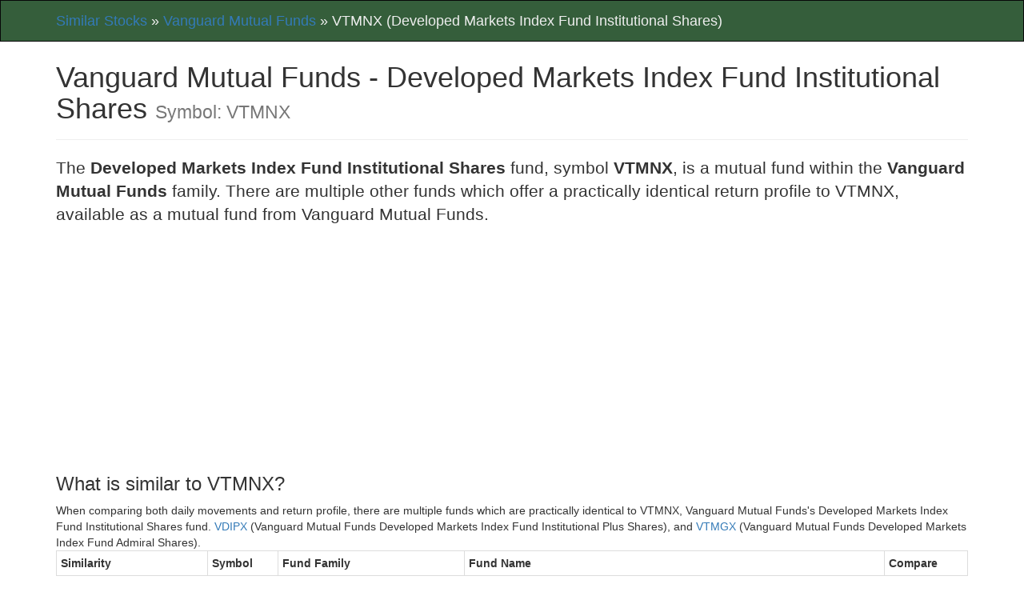

--- FILE ---
content_type: text/html
request_url: https://similarstocks.com/vanguard-mutual-funds/vtmnx
body_size: 5479
content:
<!DOCTYPE html>
<html lang="en">
    <head>
        <meta charset="utf-8">
        <meta http-equiv="X-UA-Compatible" content="IE=edge">
        <meta name="viewport" content="width=device-width, initial-scale=1">
        <meta name="description" content="Ranking of ETFs, stocks and funds whose returns are most similar to Vanguard Mutual Funds's Developed Markets Index Fund Institutional Shares mutual fund.">
        <link rel="apple-touch-icon" sizes="180x180" href="/static/apple-touch-icon.png">
        <link rel="icon" type="image/png" sizes="32x32" href="/static/favicon-32x32.png">
        <link rel="icon" type="image/png" sizes="16x16" href="/static/favicon-16x16.png">
        <link rel="manifest" href="/static/site.webmanifest">
        <!-- 
            The favicons for this site are derivatives of the Twenmoji Bar Chart icon, which is licensed under CC-BY 4.0.  Source: https://github.com/twitter/twemoji
        -->

        <title>VTMNX: Vanguard Mutual Funds Developed Markets Index Fund Institutional Shares - Similar Stocks</title>

        

        
            <link rel="preload" href="//cdnjs.cloudflare.com/ajax/libs/jquery/3.5.1/jquery.slim.min.js" as="script" crossorigin="anonymous">
        
            <link rel="preload" href="//cdnjs.cloudflare.com/ajax/libs/twitter-bootstrap/3.4.1/js/bootstrap.min.js" as="script" crossorigin="anonymous">
        

        <link href="//cdnjs.cloudflare.com/ajax/libs/twitter-bootstrap/3.4.1/css/bootstrap.min.css" rel="stylesheet" >

        <style>
            .page-header {
                margin-top: 0px;
            }

            h1 {
                margin-top: 5px;
            }

            .twitter-link {
                color: #55ACEE;
            }

            .alert-info-with-border {
                border: 2px solid #428bca;
            }

            dl {
                font-size: 16px;
                margin-left: 10px;
            }

            dt {
                margin-top: 10px;
            }

            .btn-twitter {
                background-color: #E1E8ED;
                border-color: #55ACEE;
                color: #292F33;
                font-family: "Gotham Narrow SSm",sans-serif;
            }

            .btn-primary-lt {
                background-color: #8EB9DF;
                color: black;
                border-color: #3B7DB6;
            }

            .no-margin {
                margin: 0px;
            }

            .lighter-active {
                background-color: #d9edf7 !important;
                border-color: #d9edf7 !important;
                color: #31708f !important;
            }

            .mobile-checkbox {
                font-size: 16px;
                margin-bottom: 15px;
            }

            .no-border-radius {
                border-radius: 0 !important;
            }

            .panel-title {
                font-size: 22px;
            }

            .navbar-dark-green {
                background: #355E3B !important;
                
            }

            .navbar-text {
                color: #CCC !important;
            }

            .navbar-link {
                color: #CCC !important;
            }

            .navbar-brand {
                color: #EEE !important;
            }
        </style>

        
            <!-- Global site tag (gtag.js) - Google Analytics -->
            <script async src="https://www.googletagmanager.com/gtag/js?id=UA-212873991-1"></script>
            <script>
              window.dataLayer = window.dataLayer || [];
              function gtag(){dataLayer.push(arguments);}
              gtag('js', new Date());

              gtag('config', 'UA-212873991-1');
            </script>

            <script async src="https://pagead2.googlesyndication.com/pagead/js/adsbygoogle.js?client=ca-pub-9274036952844261"
             crossorigin="anonymous"></script>
        
    </head>

    <body>
        <div class="navbar navbar-inverse navbar-dark-green no-border-radius" role="navigation">
            <div class="container">
                <div class="navbar-header">
                    <span class="navbar-brand">
                        <a href="/">Similar Stocks</a>
                        
    &raquo; <a href="/vanguard-mutual-funds/">Vanguard Mutual Funds</a> &raquo;
    <span class="hidden-xs">
        VTMNX (Developed Markets Index Fund Institutional Shares)
    </span>
    <span class="visible-xs-inline">
        VTMNX
    </span>

                    </span>
                </div>
            </div>
        </div>
    
        


        <div class="container">
            
    <div class="page-header">
        <h1>
            Vanguard Mutual Funds - Developed Markets Index Fund Institutional Shares
            <small>Symbol: VTMNX</small>
        </h1>
    </div>

    <div class="row">
        <div class="col-md-12">
            <p class="lead">
            The <strong>Developed Markets Index Fund Institutional Shares</strong> fund, symbol <strong>VTMNX</strong>, is a mutual fund within the <strong>Vanguard Mutual Funds</strong> family.

            
                There are multiple other funds which offer a practically identical return
                profile to VTMNX, available as

                
                    
                    a mutual fund from Vanguard Mutual Funds.
                
            
            </p>
        </div>
    </div>
    
    <div class="row" style="margin-bottom: 5px;">
        <div class="col-sm-12">
            <div id="ad-slot" style="min-width: 300px; min-height: 250px;">
                <ins class="adsbygoogle"
                     style="display:block"
                     data-ad-client="ca-pub-9274036952844261"
                     data-ad-slot="1101679728"
                     data-ad-format="auto"
                     data-full-width-responsive="true"></ins>
                <script>
                     (adsbygoogle = window.adsbygoogle || []).push({});
                </script>
            </div>
        </div>
    </div>


    
        <div class="row">
            <div class="col-md-12">
                <h3 style="margin-top: 5px;">What is similar to VTMNX?</h3>
                
                    When comparing both daily movements and return profile, there are multiple
                    funds which are practically identical to VTMNX, Vanguard Mutual Funds's Developed Markets Index Fund Institutional Shares
                    fund.

                    
                    
                    <a href="/vanguard-mutual-funds/vdipx">VDIPX</a> (Vanguard Mutual Funds Developed Markets Index Fund Institutional Plus Shares),
                     and 
                    <a href="/vanguard-mutual-funds/vtmgx">VTMGX</a> (Vanguard Mutual Funds Developed Markets Index Fund Admiral Shares).

                    <table class="table table-bordered table-striped table-condensed">
        <thead>
            <thead>
                <tr>
                    <th>Similarity</th>
                    <th>Symbol</th>
                    <th>Fund Family</th>
                    <th>Fund Name</th>
                    <th>Compare</th>
            </thead>
            <tbody>
                
                    
                        <tr>
                            <td class="success">
                                Practically Identical
                            </td>
                            <td>VTMGX</td>
                            <td>Vanguard Mutual Funds</td>
                            <td><a href="/vanguard-mutual-funds/vtmgx">Developed Markets Index Fund Admiral Shares</a></td>
                            <td class="text-center"><a class="glyphicon glyphicon-stats" title="Stock chart of VTMGX and VTMNX" href="#" onclick="return gotoGraph('VTMGX:MUTF', 'MUTF:VTMNX');"></a></td>
                        </tr>
                    
                
                    
                        <tr>
                            <td class="success">
                                Practically Identical
                            </td>
                            <td>VDIPX</td>
                            <td>Vanguard Mutual Funds</td>
                            <td><a href="/vanguard-mutual-funds/vdipx">Developed Markets Index Fund Institutional Plus Shares</a></td>
                            <td class="text-center"><a class="glyphicon glyphicon-stats" title="Stock chart of VDIPX and VTMNX" href="#" onclick="return gotoGraph('VDIPX:MUTF', 'MUTF:VTMNX');"></a></td>
                        </tr>
                    
                
            </tbody>
    </table>
                
            </div>
        </div>
    

    
    <div class="row" style="margin-bottom: 5px;">
        <div class="col-sm-12">
            <div id="ad-slot" style="min-width: 300px; min-height: 250px;">
                <ins class="adsbygoogle"
                     style="display:block"
                     data-ad-client="ca-pub-9274036952844261"
                     data-ad-slot="1101679728"
                     data-ad-format="auto"
                     data-full-width-responsive="true"></ins>
                <script>
                     (adsbygoogle = window.adsbygoogle || []).push({});
                </script>
            </div>
        </div>
    </div>


    <div class="row">
        <div class="col-md-12">
            
                <h3>What is the Schwab equivalent of VTMNX?</h3>
                <p>
                    
                    

                    
                        
                        We track 1 Schwab
                        ETF which
                        is
                        extremely similar
                        to Vanguard Mutual Funds's VTMNX:
                    


                    
                        
                        <a href="/schwab/schf">SCHF</a> (International Equity ETF).

                    <table class="table table-bordered table-striped table-condensed">
        <thead>
            <thead>
                <tr>
                    <th>Similarity</th>
                    <th>Symbol</th>
                    <th>Fund Family</th>
                    <th>Fund Name</th>
                    <th>Compare</th>
            </thead>
            <tbody>
                
                    
                        <tr>
                            <td class="success">
                                Extremely Similar
                            </td>
                            <td>SCHF</td>
                            <td>Schwab</td>
                            <td><a href="/schwab/schf">International Equity ETF</a></td>
                            <td class="text-center"><a class="glyphicon glyphicon-stats" title="Stock chart of SCHF and VTMNX" href="#" onclick="return gotoGraph('SCHF:NYSEARCA', 'MUTF:VTMNX');"></a></td>
                        </tr>
                    
                
            </tbody>
    </table>
                </p>
            
                <h3>What is the Vanguard equivalent of VTMNX?</h3>
                <p>
                    
                    

                    
                        
                        We track 1 Vanguard
                        ETF which
                        is
                        extremely similar
                        to Vanguard Mutual Funds's VTMNX:
                    


                    
                        
                        <a href="/vanguard/vea">VEA</a> (FTSE Developed Markets ETF).

                    <table class="table table-bordered table-striped table-condensed">
        <thead>
            <thead>
                <tr>
                    <th>Similarity</th>
                    <th>Symbol</th>
                    <th>Fund Family</th>
                    <th>Fund Name</th>
                    <th>Compare</th>
            </thead>
            <tbody>
                
                    
                        <tr>
                            <td class="success">
                                Extremely Similar
                            </td>
                            <td>VEA</td>
                            <td>Vanguard</td>
                            <td><a href="/vanguard/vea">FTSE Developed Markets ETF</a></td>
                            <td class="text-center"><a class="glyphicon glyphicon-stats" title="Stock chart of VEA and VTMNX" href="#" onclick="return gotoGraph('VEA:NYSEARCA', 'MUTF:VTMNX');"></a></td>
                        </tr>
                    
                
            </tbody>
    </table>
                </p>
            
                <h3>What is the iShares equivalent of VTMNX?</h3>
                <p>
                    
                    

                    
                        
                        We track 2 iShares
                        ETFs which
                        are 
                        extremely similar
                        to Vanguard Mutual Funds's VTMNX:
                    


                    
                        
                        <a href="/ishares/iefa">IEFA</a> (Core MSCI EAFE ETF),
                         and 
                        <a href="/ishares/idev">IDEV</a> (Core MSCI International Developed Markets ETF).

                    <table class="table table-bordered table-striped table-condensed">
        <thead>
            <thead>
                <tr>
                    <th>Similarity</th>
                    <th>Symbol</th>
                    <th>Fund Family</th>
                    <th>Fund Name</th>
                    <th>Compare</th>
            </thead>
            <tbody>
                
                    
                        <tr>
                            <td class="success">
                                Extremely Similar
                            </td>
                            <td>IEFA</td>
                            <td>iShares</td>
                            <td><a href="/ishares/iefa">Core MSCI EAFE ETF</a></td>
                            <td class="text-center"><a class="glyphicon glyphicon-stats" title="Stock chart of IEFA and VTMNX" href="#" onclick="return gotoGraph('IEFA:BATS', 'MUTF:VTMNX');"></a></td>
                        </tr>
                    
                
                    
                        <tr>
                            <td class="success">
                                Extremely Similar
                            </td>
                            <td>IDEV</td>
                            <td>iShares</td>
                            <td><a href="/ishares/idev">Core MSCI International Developed Markets ETF</a></td>
                            <td class="text-center"><a class="glyphicon glyphicon-stats" title="Stock chart of IDEV and VTMNX" href="#" onclick="return gotoGraph('IDEV:NYSEARCA', 'MUTF:VTMNX');"></a></td>
                        </tr>
                    
                
            </tbody>
    </table>
                </p>
            
        </div>
    </div>

    <div class="row">
        <div class="col-md-12">
            
                <h3>Which Vanguard Mutual Funds funds are most similar to VTMNX?</h3>
                
                    <table class="table table-bordered table-striped table-condensed">
        <thead>
            <thead>
                <tr>
                    <th>Similarity</th>
                    <th>Symbol</th>
                    <th>Fund Family</th>
                    <th>Fund Name</th>
                    <th>Compare</th>
            </thead>
            <tbody>
                
                    
                        <tr>
                            <td class="success">
                                Practically Identical
                            </td>
                            <td>VDIPX</td>
                            <td>Vanguard Mutual Funds</td>
                            <td><a href="/vanguard-mutual-funds/vdipx">Developed Markets Index Fund Institutional Plus Shares</a></td>
                            <td class="text-center"><a class="glyphicon glyphicon-stats" title="Stock chart of VDIPX and VTMNX" href="#" onclick="return gotoGraph('VDIPX:MUTF', 'MUTF:VTMNX');"></a></td>
                        </tr>
                    
                
                    
                        <tr>
                            <td class="success">
                                Practically Identical
                            </td>
                            <td>VTMGX</td>
                            <td>Vanguard Mutual Funds</td>
                            <td><a href="/vanguard-mutual-funds/vtmgx">Developed Markets Index Fund Admiral Shares</a></td>
                            <td class="text-center"><a class="glyphicon glyphicon-stats" title="Stock chart of VTMGX and VTMNX" href="#" onclick="return gotoGraph('VTMGX:MUTF', 'MUTF:VTMNX');"></a></td>
                        </tr>
                    
                
                    
                        <tr>
                            <td class="success">
                                Very Similar
                            </td>
                            <td>VFWSX</td>
                            <td>Vanguard Mutual Funds</td>
                            <td><a href="/vanguard-mutual-funds/vfwsx">FTSE All-World ex-US Index Fund Institutional Shares</a></td>
                            <td class="text-center"><a class="glyphicon glyphicon-stats" title="Stock chart of VFWSX and VTMNX" href="#" onclick="return gotoGraph('VFWSX:MUTF', 'MUTF:VTMNX');"></a></td>
                        </tr>
                    
                
                    
                        <tr>
                            <td class="success">
                                Very Similar
                            </td>
                            <td>VTSNX</td>
                            <td>Vanguard Mutual Funds</td>
                            <td><a href="/vanguard-mutual-funds/vtsnx">Total International Stock Index Fund Institutional Shares</a></td>
                            <td class="text-center"><a class="glyphicon glyphicon-stats" title="Stock chart of VTSNX and VTMNX" href="#" onclick="return gotoGraph('VTSNX:MUTF', 'MUTF:VTMNX');"></a></td>
                        </tr>
                    
                
                    
                        <tr>
                            <td class="success">
                                Very Similar
                            </td>
                            <td>VTPSX</td>
                            <td>Vanguard Mutual Funds</td>
                            <td><a href="/vanguard-mutual-funds/vtpsx">Total International Stock Index Fund Institutional Plus Shares</a></td>
                            <td class="text-center"><a class="glyphicon glyphicon-stats" title="Stock chart of VTPSX and VTMNX" href="#" onclick="return gotoGraph('VTPSX:MUTF', 'MUTF:VTMNX');"></a></td>
                        </tr>
                    
                
            </tbody>
    </table>
                
            
                <h3>Which Non-Vanguard Mutual Funds funds are most similar to VTMNX?</h3>
                
                    <table class="table table-bordered table-striped table-condensed">
        <thead>
            <thead>
                <tr>
                    <th>Similarity</th>
                    <th>Symbol</th>
                    <th>Fund Family</th>
                    <th>Fund Name</th>
                    <th>Compare</th>
            </thead>
            <tbody>
                
                    
                        <tr>
                            <td class="success">
                                Extremely Similar
                            </td>
                            <td>SCHF</td>
                            <td>Schwab</td>
                            <td><a href="/schwab/schf">International Equity ETF</a></td>
                            <td class="text-center"><a class="glyphicon glyphicon-stats" title="Stock chart of SCHF and VTMNX" href="#" onclick="return gotoGraph('SCHF:NYSEARCA', 'MUTF:VTMNX');"></a></td>
                        </tr>
                    
                
                    
                        <tr>
                            <td class="success">
                                Extremely Similar
                            </td>
                            <td>VEA</td>
                            <td>Vanguard</td>
                            <td><a href="/vanguard/vea">FTSE Developed Markets ETF</a></td>
                            <td class="text-center"><a class="glyphicon glyphicon-stats" title="Stock chart of VEA and VTMNX" href="#" onclick="return gotoGraph('VEA:NYSEARCA', 'MUTF:VTMNX');"></a></td>
                        </tr>
                    
                
                    
                        <tr>
                            <td class="success">
                                Extremely Similar
                            </td>
                            <td>IEFA</td>
                            <td>iShares</td>
                            <td><a href="/ishares/iefa">Core MSCI EAFE ETF</a></td>
                            <td class="text-center"><a class="glyphicon glyphicon-stats" title="Stock chart of IEFA and VTMNX" href="#" onclick="return gotoGraph('IEFA:BATS', 'MUTF:VTMNX');"></a></td>
                        </tr>
                    
                
                    
                        <tr>
                            <td class="success">
                                Extremely Similar
                            </td>
                            <td>IDEV</td>
                            <td>iShares</td>
                            <td><a href="/ishares/idev">Core MSCI International Developed Markets ETF</a></td>
                            <td class="text-center"><a class="glyphicon glyphicon-stats" title="Stock chart of IDEV and VTMNX" href="#" onclick="return gotoGraph('IDEV:NYSEARCA', 'MUTF:VTMNX');"></a></td>
                        </tr>
                    
                
                    
                        <tr>
                            <td class="success">
                                Very Similar
                            </td>
                            <td>FZILX</td>
                            <td>Fidelity</td>
                            <td><a href="/fidelity/fzilx">ZERO International Index Fund</a></td>
                            <td class="text-center"><a class="glyphicon glyphicon-stats" title="Stock chart of FZILX and VTMNX" href="#" onclick="return gotoGraph('FZILX:MUTF', 'MUTF:VTMNX');"></a></td>
                        </tr>
                    
                
            </tbody>
    </table>
                
            
        </div>
    </div>

    
    <div class="row" style="margin-bottom: 5px;">
        <div class="col-sm-12">
            <div id="ad-slot" style="min-width: 300px; min-height: 250px;">
                <ins class="adsbygoogle"
                     style="display:block"
                     data-ad-client="ca-pub-9274036952844261"
                     data-ad-slot="1101679728"
                     data-ad-format="auto"
                     data-full-width-responsive="true"></ins>
                <script>
                     (adsbygoogle = window.adsbygoogle || []).push({});
                </script>
            </div>
        </div>
    </div>


    <div class="row">
        <div class="col-md-12">
            
                
                    <h3>Which Vanguard Mutual Funds funds are negatively correlated to VTMNX?</h3>
                    <table class="table table-bordered table-striped table-condensed">
                        <thead>
                            <tr>
                                <th>Correlation</th>
                                <th>Symbol</th>
                                <th>Fund Family</th>
                                <th>Fund Name</th>
                                <th>Compare</th>
                        </thead>
                        <tbody>
                        
                            <tr>
                                <td class="warning">-38.1%</td>
                                <td>VLGSX</td>
                                <td>Vanguard Mutual Funds</td>
                                <td><a href="/vanguard-mutual-funds/vlgsx">Long-Term Treasury Index Fund Admiral Shares</a></td>
                                <td class="text-center"><a class="glyphicon glyphicon-stats" title="Stock chart of VLGSX and VTMNX" href="#" onclick="return gotoGraph('VLGSX:MUTF', 'MUTF:VTMNX');"></a></td>
                            </tr>
                        
                            <tr>
                                <td class="warning">-38.0%</td>
                                <td>VLGIX</td>
                                <td>Vanguard Mutual Funds</td>
                                <td><a href="/vanguard-mutual-funds/vlgix">Long-Term Treasury Index Fund Institutional Shares</a></td>
                                <td class="text-center"><a class="glyphicon glyphicon-stats" title="Stock chart of VLGIX and VTMNX" href="#" onclick="return gotoGraph('VLGIX:MUTF', 'MUTF:VTMNX');"></a></td>
                            </tr>
                        
                            <tr>
                                <td class="warning">-34.8%</td>
                                <td>VSIGX</td>
                                <td>Vanguard Mutual Funds</td>
                                <td><a href="/vanguard-mutual-funds/vsigx">Intermediate-Term Treasury Index Fund Admiral Shares</a></td>
                                <td class="text-center"><a class="glyphicon glyphicon-stats" title="Stock chart of VSIGX and VTMNX" href="#" onclick="return gotoGraph('VSIGX:MUTF', 'MUTF:VTMNX');"></a></td>
                            </tr>
                        
                            <tr>
                                <td class="warning">-34.7%</td>
                                <td>VIIGX</td>
                                <td>Vanguard Mutual Funds</td>
                                <td><a href="/vanguard-mutual-funds/viigx">Intermediate-Term Treasury Index Fund Institutional Shares</a></td>
                                <td class="text-center"><a class="glyphicon glyphicon-stats" title="Stock chart of VIIGX and VTMNX" href="#" onclick="return gotoGraph('VIIGX:MUTF', 'MUTF:VTMNX');"></a></td>
                            </tr>
                        
                            <tr>
                                <td class="warning">-34.4%</td>
                                <td>VUSUX</td>
                                <td>Vanguard Mutual Funds</td>
                                <td><a href="/vanguard-mutual-funds/vusux">Long-Term Treasury Fund Admiral Shares</a></td>
                                <td class="text-center"><a class="glyphicon glyphicon-stats" title="Stock chart of VUSUX and VTMNX" href="#" onclick="return gotoGraph('VUSUX:MUTF', 'MUTF:VTMNX');"></a></td>
                            </tr>
                        
                            <tr>
                                <td class="warning">-34.3%</td>
                                <td>VUSTX</td>
                                <td>Vanguard Mutual Funds</td>
                                <td><a href="/vanguard-mutual-funds/vustx">Long-Term Treasury Fund Investor Shares</a></td>
                                <td class="text-center"><a class="glyphicon glyphicon-stats" title="Stock chart of VUSTX and VTMNX" href="#" onclick="return gotoGraph('VUSTX:MUTF', 'MUTF:VTMNX');"></a></td>
                            </tr>
                        
                            <tr>
                                <td class="warning">-31.4%</td>
                                <td>VFIUX</td>
                                <td>Vanguard Mutual Funds</td>
                                <td><a href="/vanguard-mutual-funds/vfiux">Intermediate-Term Treasury Fund Admiral Shares</a></td>
                                <td class="text-center"><a class="glyphicon glyphicon-stats" title="Stock chart of VFIUX and VTMNX" href="#" onclick="return gotoGraph('VFIUX:MUTF', 'MUTF:VTMNX');"></a></td>
                            </tr>
                        
                            <tr>
                                <td class="warning">-31.0%</td>
                                <td>VFITX</td>
                                <td>Vanguard Mutual Funds</td>
                                <td><a href="/vanguard-mutual-funds/vfitx">Intermediate-Term Treasury Fund Investor Shares</a></td>
                                <td class="text-center"><a class="glyphicon glyphicon-stats" title="Stock chart of VFITX and VTMNX" href="#" onclick="return gotoGraph('VFITX:MUTF', 'MUTF:VTMNX');"></a></td>
                            </tr>
                        
                            <tr>
                                <td class="warning">-27.9%</td>
                                <td>VSBSX</td>
                                <td>Vanguard Mutual Funds</td>
                                <td><a href="/vanguard-mutual-funds/vsbsx">Short-Term Treasury Index Fund Admiral Shares</a></td>
                                <td class="text-center"><a class="glyphicon glyphicon-stats" title="Stock chart of VSBSX and VTMNX" href="#" onclick="return gotoGraph('VSBSX:MUTF', 'MUTF:VTMNX');"></a></td>
                            </tr>
                        
                            <tr>
                                <td class="warning">-25.9%</td>
                                <td>VSBIX</td>
                                <td>Vanguard Mutual Funds</td>
                                <td><a href="/vanguard-mutual-funds/vsbix">Short-Term Treasury Index Fund Institutional Shares</a></td>
                                <td class="text-center"><a class="glyphicon glyphicon-stats" title="Stock chart of VSBIX and VTMNX" href="#" onclick="return gotoGraph('VSBIX:MUTF', 'MUTF:VTMNX');"></a></td>
                            </tr>
                        
                        </tbody>
                    </table>
                
            
                
                    <h3>Which Non-Vanguard Mutual Funds funds are negatively correlated to VTMNX?</h3>
                    <table class="table table-bordered table-striped table-condensed">
                        <thead>
                            <tr>
                                <th>Correlation</th>
                                <th>Symbol</th>
                                <th>Fund Family</th>
                                <th>Fund Name</th>
                                <th>Compare</th>
                        </thead>
                        <tbody>
                        
                            <tr>
                                <td class="warning">-97.5%</td>
                                <td>EFZ</td>
                                <td>PowerShares</td>
                                <td><a href="/powershares/efz">Short MSCI EAFE</a></td>
                                <td class="text-center"><a class="glyphicon glyphicon-stats" title="Stock chart of EFZ and VTMNX" href="#" onclick="return gotoGraph('EFZ:NYSEARCA', 'MUTF:VTMNX');"></a></td>
                            </tr>
                        
                            <tr>
                                <td class="warning">-95.7%</td>
                                <td>EPV</td>
                                <td>PowerShares</td>
                                <td><a href="/powershares/epv">UltraShort FTSE Europe</a></td>
                                <td class="text-center"><a class="glyphicon glyphicon-stats" title="Stock chart of EPV and VTMNX" href="#" onclick="return gotoGraph('EPV:NYSEARCA', 'MUTF:VTMNX');"></a></td>
                            </tr>
                        
                            <tr>
                                <td class="warning">-95.2%</td>
                                <td>EFU</td>
                                <td>PowerShares</td>
                                <td><a href="/powershares/efu">UltraShort MSCI EAFE</a></td>
                                <td class="text-center"><a class="glyphicon glyphicon-stats" title="Stock chart of EFU and VTMNX" href="#" onclick="return gotoGraph('EFU:NYSEARCA', 'MUTF:VTMNX');"></a></td>
                            </tr>
                        
                            <tr>
                                <td class="warning">-88.9%</td>
                                <td>SH</td>
                                <td>PowerShares</td>
                                <td><a href="/powershares/sh">Short S&amp;P500</a></td>
                                <td class="text-center"><a class="glyphicon glyphicon-stats" title="Stock chart of SH and VTMNX" href="#" onclick="return gotoGraph('SH:NYSEARCA', 'MUTF:VTMNX');"></a></td>
                            </tr>
                        
                            <tr>
                                <td class="warning">-88.0%</td>
                                <td>DOG</td>
                                <td>PowerShares</td>
                                <td><a href="/powershares/dog">Short Dow30</a></td>
                                <td class="text-center"><a class="glyphicon glyphicon-stats" title="Stock chart of DOG and VTMNX" href="#" onclick="return gotoGraph('DOG:NYSEARCA', 'MUTF:VTMNX');"></a></td>
                            </tr>
                        
                            <tr>
                                <td class="warning">-88.0%</td>
                                <td>SDS</td>
                                <td>PowerShares</td>
                                <td><a href="/powershares/sds">UltraShort S&amp;P500</a></td>
                                <td class="text-center"><a class="glyphicon glyphicon-stats" title="Stock chart of SDS and VTMNX" href="#" onclick="return gotoGraph('SDS:NYSEARCA', 'MUTF:VTMNX');"></a></td>
                            </tr>
                        
                            <tr>
                                <td class="warning">-86.9%</td>
                                <td>DXD</td>
                                <td>PowerShares</td>
                                <td><a href="/powershares/dxd">UltraShort Dow30</a></td>
                                <td class="text-center"><a class="glyphicon glyphicon-stats" title="Stock chart of DXD and VTMNX" href="#" onclick="return gotoGraph('DXD:NYSEARCA', 'MUTF:VTMNX');"></a></td>
                            </tr>
                        
                            <tr>
                                <td class="warning">-86.6%</td>
                                <td>EUM</td>
                                <td>PowerShares</td>
                                <td><a href="/powershares/eum">Short MSCI Emerging Markets</a></td>
                                <td class="text-center"><a class="glyphicon glyphicon-stats" title="Stock chart of EUM and VTMNX" href="#" onclick="return gotoGraph('EUM:NYSEARCA', 'MUTF:VTMNX');"></a></td>
                            </tr>
                        
                            <tr>
                                <td class="warning">-86.4%</td>
                                <td>MYY</td>
                                <td>PowerShares</td>
                                <td><a href="/powershares/myy">Short MidCap400</a></td>
                                <td class="text-center"><a class="glyphicon glyphicon-stats" title="Stock chart of MYY and VTMNX" href="#" onclick="return gotoGraph('MYY:NYSEARCA', 'MUTF:VTMNX');"></a></td>
                            </tr>
                        
                            <tr>
                                <td class="warning">-85.9%</td>
                                <td>SPXU</td>
                                <td>PowerShares</td>
                                <td><a href="/powershares/spxu">UltraPro Short S&amp;P500</a></td>
                                <td class="text-center"><a class="glyphicon glyphicon-stats" title="Stock chart of SPXU and VTMNX" href="#" onclick="return gotoGraph('SPXU:NYSEARCA', 'MUTF:VTMNX');"></a></td>
                            </tr>
                        
                        </tbody>
                    </table>
                
            
        </div>
    </div>

    
    <div class="row" style="margin-bottom: 5px;">
        <div class="col-sm-12">
            <div id="ad-slot" style="min-width: 300px; min-height: 250px;">
                <ins class="adsbygoogle"
                     style="display:block"
                     data-ad-client="ca-pub-9274036952844261"
                     data-ad-slot="1101679728"
                     data-ad-format="auto"
                     data-full-width-responsive="true"></ins>
                <script>
                     (adsbygoogle = window.adsbygoogle || []).push({});
                </script>
            </div>
        </div>
    </div>


        </div>

        <div class="container">
            <hr style="border-top: 1px solid #333;">

            
            

            <p class="text-muted">
                &copy; 2021 SimilarStocks.com, All Rights Reserved &middot; <a href="/privacy">Privacy Policy</a>
                <br>
                <br>
                All correlation calculations and similarity scores use our proprietary logic,
                which may or may
                not reflect all the nuances or relations between various stocks.  None of the
                information provided constitutes a recommendation to buy or sell, a trading strategy,
                nor should the information provided to be taken as any guarantee of a relationship
                between two stocks either in the past, present or future.  All the information is
                provided "as is" and the user assumes the entire risk of any use of this
                information.  All data is provided for internal use only and may not be reproduced
                with permission from the administrator of <i>Similarstocks.com</i>.  All Trademarks                 and other marks on this site not owned by <i>Similarstocks.com</i> are the
                property of their respective owners.
            </p>
        </div>

        
            <script src="//cdnjs.cloudflare.com/ajax/libs/jquery/3.5.1/jquery.slim.min.js" crossorigin="anonymous"></script>
        
            <script src="//cdnjs.cloudflare.com/ajax/libs/twitter-bootstrap/3.4.1/js/bootstrap.min.js" crossorigin="anonymous"></script>
        

        <script>
            $(function () {
              $('[data-toggle="tooltip"]').tooltip()
            })
        </script>

        
    <script>
        function gotoGraph(a, b) {
            url = 'https://www.google.com/finance/quote/' + a + '?comparison=' + encodeURIComponent(b) + '&window=5Y';
            window.open(url);
            return false;
        }
    </script>

    </body>
</html>


--- FILE ---
content_type: text/html; charset=utf-8
request_url: https://www.google.com/recaptcha/api2/aframe
body_size: 270
content:
<!DOCTYPE HTML><html><head><meta http-equiv="content-type" content="text/html; charset=UTF-8"></head><body><script nonce="F8j-JXl5jNCczMNVlAX-jA">/** Anti-fraud and anti-abuse applications only. See google.com/recaptcha */ try{var clients={'sodar':'https://pagead2.googlesyndication.com/pagead/sodar?'};window.addEventListener("message",function(a){try{if(a.source===window.parent){var b=JSON.parse(a.data);var c=clients[b['id']];if(c){var d=document.createElement('img');d.src=c+b['params']+'&rc='+(localStorage.getItem("rc::a")?sessionStorage.getItem("rc::b"):"");window.document.body.appendChild(d);sessionStorage.setItem("rc::e",parseInt(sessionStorage.getItem("rc::e")||0)+1);localStorage.setItem("rc::h",'1768943539118');}}}catch(b){}});window.parent.postMessage("_grecaptcha_ready", "*");}catch(b){}</script></body></html>